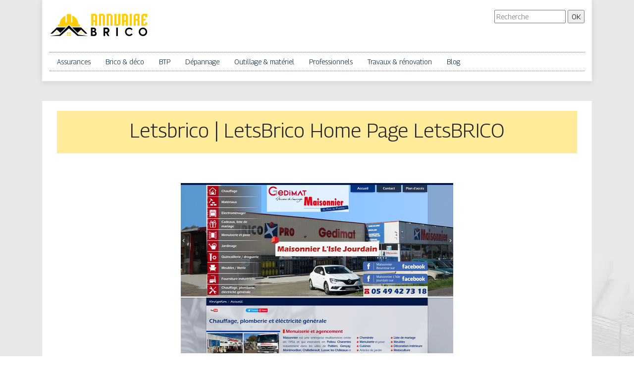

--- FILE ---
content_type: text/html; charset=UTF-8
request_url: https://www.annuairebrico.fr/letsbrico-letsbrico-home-page-letsbrico/
body_size: 4500
content:

<!DOCTYPE html>
<html>
<head lang="fr-FR">
<meta charset="UTF-8">
<meta name="viewport" content="width=device-width">
<link rel="shortcut icon" href="https://www.annuairebrico.fr/wp-content/uploads/2022/05/favicon.svg" /><meta name='robots' content='max-image-preview:large' />
	<style>img:is([sizes="auto" i], [sizes^="auto," i]) { contain-intrinsic-size: 3000px 1500px }</style>
	<link rel='dns-prefetch' href='//stackpath.bootstrapcdn.com' />
<title></title><meta name="description" content=""><link rel='stylesheet' id='wp-block-library-css' href='https://www.annuairebrico.fr/wp-includes/css/dist/block-library/style.min.css?ver=b37fd761638a8bfac961b1ffd36830ef' type='text/css' media='all' />
<style id='classic-theme-styles-inline-css' type='text/css'>
/*! This file is auto-generated */
.wp-block-button__link{color:#fff;background-color:#32373c;border-radius:9999px;box-shadow:none;text-decoration:none;padding:calc(.667em + 2px) calc(1.333em + 2px);font-size:1.125em}.wp-block-file__button{background:#32373c;color:#fff;text-decoration:none}
</style>
<style id='global-styles-inline-css' type='text/css'>
:root{--wp--preset--aspect-ratio--square: 1;--wp--preset--aspect-ratio--4-3: 4/3;--wp--preset--aspect-ratio--3-4: 3/4;--wp--preset--aspect-ratio--3-2: 3/2;--wp--preset--aspect-ratio--2-3: 2/3;--wp--preset--aspect-ratio--16-9: 16/9;--wp--preset--aspect-ratio--9-16: 9/16;--wp--preset--color--black: #000000;--wp--preset--color--cyan-bluish-gray: #abb8c3;--wp--preset--color--white: #ffffff;--wp--preset--color--pale-pink: #f78da7;--wp--preset--color--vivid-red: #cf2e2e;--wp--preset--color--luminous-vivid-orange: #ff6900;--wp--preset--color--luminous-vivid-amber: #fcb900;--wp--preset--color--light-green-cyan: #7bdcb5;--wp--preset--color--vivid-green-cyan: #00d084;--wp--preset--color--pale-cyan-blue: #8ed1fc;--wp--preset--color--vivid-cyan-blue: #0693e3;--wp--preset--color--vivid-purple: #9b51e0;--wp--preset--gradient--vivid-cyan-blue-to-vivid-purple: linear-gradient(135deg,rgba(6,147,227,1) 0%,rgb(155,81,224) 100%);--wp--preset--gradient--light-green-cyan-to-vivid-green-cyan: linear-gradient(135deg,rgb(122,220,180) 0%,rgb(0,208,130) 100%);--wp--preset--gradient--luminous-vivid-amber-to-luminous-vivid-orange: linear-gradient(135deg,rgba(252,185,0,1) 0%,rgba(255,105,0,1) 100%);--wp--preset--gradient--luminous-vivid-orange-to-vivid-red: linear-gradient(135deg,rgba(255,105,0,1) 0%,rgb(207,46,46) 100%);--wp--preset--gradient--very-light-gray-to-cyan-bluish-gray: linear-gradient(135deg,rgb(238,238,238) 0%,rgb(169,184,195) 100%);--wp--preset--gradient--cool-to-warm-spectrum: linear-gradient(135deg,rgb(74,234,220) 0%,rgb(151,120,209) 20%,rgb(207,42,186) 40%,rgb(238,44,130) 60%,rgb(251,105,98) 80%,rgb(254,248,76) 100%);--wp--preset--gradient--blush-light-purple: linear-gradient(135deg,rgb(255,206,236) 0%,rgb(152,150,240) 100%);--wp--preset--gradient--blush-bordeaux: linear-gradient(135deg,rgb(254,205,165) 0%,rgb(254,45,45) 50%,rgb(107,0,62) 100%);--wp--preset--gradient--luminous-dusk: linear-gradient(135deg,rgb(255,203,112) 0%,rgb(199,81,192) 50%,rgb(65,88,208) 100%);--wp--preset--gradient--pale-ocean: linear-gradient(135deg,rgb(255,245,203) 0%,rgb(182,227,212) 50%,rgb(51,167,181) 100%);--wp--preset--gradient--electric-grass: linear-gradient(135deg,rgb(202,248,128) 0%,rgb(113,206,126) 100%);--wp--preset--gradient--midnight: linear-gradient(135deg,rgb(2,3,129) 0%,rgb(40,116,252) 100%);--wp--preset--font-size--small: 13px;--wp--preset--font-size--medium: 20px;--wp--preset--font-size--large: 36px;--wp--preset--font-size--x-large: 42px;--wp--preset--spacing--20: 0.44rem;--wp--preset--spacing--30: 0.67rem;--wp--preset--spacing--40: 1rem;--wp--preset--spacing--50: 1.5rem;--wp--preset--spacing--60: 2.25rem;--wp--preset--spacing--70: 3.38rem;--wp--preset--spacing--80: 5.06rem;--wp--preset--shadow--natural: 6px 6px 9px rgba(0, 0, 0, 0.2);--wp--preset--shadow--deep: 12px 12px 50px rgba(0, 0, 0, 0.4);--wp--preset--shadow--sharp: 6px 6px 0px rgba(0, 0, 0, 0.2);--wp--preset--shadow--outlined: 6px 6px 0px -3px rgba(255, 255, 255, 1), 6px 6px rgba(0, 0, 0, 1);--wp--preset--shadow--crisp: 6px 6px 0px rgba(0, 0, 0, 1);}:where(.is-layout-flex){gap: 0.5em;}:where(.is-layout-grid){gap: 0.5em;}body .is-layout-flex{display: flex;}.is-layout-flex{flex-wrap: wrap;align-items: center;}.is-layout-flex > :is(*, div){margin: 0;}body .is-layout-grid{display: grid;}.is-layout-grid > :is(*, div){margin: 0;}:where(.wp-block-columns.is-layout-flex){gap: 2em;}:where(.wp-block-columns.is-layout-grid){gap: 2em;}:where(.wp-block-post-template.is-layout-flex){gap: 1.25em;}:where(.wp-block-post-template.is-layout-grid){gap: 1.25em;}.has-black-color{color: var(--wp--preset--color--black) !important;}.has-cyan-bluish-gray-color{color: var(--wp--preset--color--cyan-bluish-gray) !important;}.has-white-color{color: var(--wp--preset--color--white) !important;}.has-pale-pink-color{color: var(--wp--preset--color--pale-pink) !important;}.has-vivid-red-color{color: var(--wp--preset--color--vivid-red) !important;}.has-luminous-vivid-orange-color{color: var(--wp--preset--color--luminous-vivid-orange) !important;}.has-luminous-vivid-amber-color{color: var(--wp--preset--color--luminous-vivid-amber) !important;}.has-light-green-cyan-color{color: var(--wp--preset--color--light-green-cyan) !important;}.has-vivid-green-cyan-color{color: var(--wp--preset--color--vivid-green-cyan) !important;}.has-pale-cyan-blue-color{color: var(--wp--preset--color--pale-cyan-blue) !important;}.has-vivid-cyan-blue-color{color: var(--wp--preset--color--vivid-cyan-blue) !important;}.has-vivid-purple-color{color: var(--wp--preset--color--vivid-purple) !important;}.has-black-background-color{background-color: var(--wp--preset--color--black) !important;}.has-cyan-bluish-gray-background-color{background-color: var(--wp--preset--color--cyan-bluish-gray) !important;}.has-white-background-color{background-color: var(--wp--preset--color--white) !important;}.has-pale-pink-background-color{background-color: var(--wp--preset--color--pale-pink) !important;}.has-vivid-red-background-color{background-color: var(--wp--preset--color--vivid-red) !important;}.has-luminous-vivid-orange-background-color{background-color: var(--wp--preset--color--luminous-vivid-orange) !important;}.has-luminous-vivid-amber-background-color{background-color: var(--wp--preset--color--luminous-vivid-amber) !important;}.has-light-green-cyan-background-color{background-color: var(--wp--preset--color--light-green-cyan) !important;}.has-vivid-green-cyan-background-color{background-color: var(--wp--preset--color--vivid-green-cyan) !important;}.has-pale-cyan-blue-background-color{background-color: var(--wp--preset--color--pale-cyan-blue) !important;}.has-vivid-cyan-blue-background-color{background-color: var(--wp--preset--color--vivid-cyan-blue) !important;}.has-vivid-purple-background-color{background-color: var(--wp--preset--color--vivid-purple) !important;}.has-black-border-color{border-color: var(--wp--preset--color--black) !important;}.has-cyan-bluish-gray-border-color{border-color: var(--wp--preset--color--cyan-bluish-gray) !important;}.has-white-border-color{border-color: var(--wp--preset--color--white) !important;}.has-pale-pink-border-color{border-color: var(--wp--preset--color--pale-pink) !important;}.has-vivid-red-border-color{border-color: var(--wp--preset--color--vivid-red) !important;}.has-luminous-vivid-orange-border-color{border-color: var(--wp--preset--color--luminous-vivid-orange) !important;}.has-luminous-vivid-amber-border-color{border-color: var(--wp--preset--color--luminous-vivid-amber) !important;}.has-light-green-cyan-border-color{border-color: var(--wp--preset--color--light-green-cyan) !important;}.has-vivid-green-cyan-border-color{border-color: var(--wp--preset--color--vivid-green-cyan) !important;}.has-pale-cyan-blue-border-color{border-color: var(--wp--preset--color--pale-cyan-blue) !important;}.has-vivid-cyan-blue-border-color{border-color: var(--wp--preset--color--vivid-cyan-blue) !important;}.has-vivid-purple-border-color{border-color: var(--wp--preset--color--vivid-purple) !important;}.has-vivid-cyan-blue-to-vivid-purple-gradient-background{background: var(--wp--preset--gradient--vivid-cyan-blue-to-vivid-purple) !important;}.has-light-green-cyan-to-vivid-green-cyan-gradient-background{background: var(--wp--preset--gradient--light-green-cyan-to-vivid-green-cyan) !important;}.has-luminous-vivid-amber-to-luminous-vivid-orange-gradient-background{background: var(--wp--preset--gradient--luminous-vivid-amber-to-luminous-vivid-orange) !important;}.has-luminous-vivid-orange-to-vivid-red-gradient-background{background: var(--wp--preset--gradient--luminous-vivid-orange-to-vivid-red) !important;}.has-very-light-gray-to-cyan-bluish-gray-gradient-background{background: var(--wp--preset--gradient--very-light-gray-to-cyan-bluish-gray) !important;}.has-cool-to-warm-spectrum-gradient-background{background: var(--wp--preset--gradient--cool-to-warm-spectrum) !important;}.has-blush-light-purple-gradient-background{background: var(--wp--preset--gradient--blush-light-purple) !important;}.has-blush-bordeaux-gradient-background{background: var(--wp--preset--gradient--blush-bordeaux) !important;}.has-luminous-dusk-gradient-background{background: var(--wp--preset--gradient--luminous-dusk) !important;}.has-pale-ocean-gradient-background{background: var(--wp--preset--gradient--pale-ocean) !important;}.has-electric-grass-gradient-background{background: var(--wp--preset--gradient--electric-grass) !important;}.has-midnight-gradient-background{background: var(--wp--preset--gradient--midnight) !important;}.has-small-font-size{font-size: var(--wp--preset--font-size--small) !important;}.has-medium-font-size{font-size: var(--wp--preset--font-size--medium) !important;}.has-large-font-size{font-size: var(--wp--preset--font-size--large) !important;}.has-x-large-font-size{font-size: var(--wp--preset--font-size--x-large) !important;}
:where(.wp-block-post-template.is-layout-flex){gap: 1.25em;}:where(.wp-block-post-template.is-layout-grid){gap: 1.25em;}
:where(.wp-block-columns.is-layout-flex){gap: 2em;}:where(.wp-block-columns.is-layout-grid){gap: 2em;}
:root :where(.wp-block-pullquote){font-size: 1.5em;line-height: 1.6;}
</style>
<link rel='stylesheet' id='default-css' href='https://www.annuairebrico.fr/wp-content/themes/generic-site/style.css?ver=b37fd761638a8bfac961b1ffd36830ef' type='text/css' media='all' />
<link rel='stylesheet' id='bootstrap4-css' href='https://www.annuairebrico.fr/wp-content/themes/generic-site/css/bootstrap4/bootstrap.min.css?ver=b37fd761638a8bfac961b1ffd36830ef' type='text/css' media='all' />
<link rel='stylesheet' id='font-awesome-css' href='https://stackpath.bootstrapcdn.com/font-awesome/4.7.0/css/font-awesome.min.css?ver=b37fd761638a8bfac961b1ffd36830ef' type='text/css' media='all' />
<link rel='stylesheet' id='aos-css' href='https://www.annuairebrico.fr/wp-content/themes/generic-site/css/aos.css?ver=b37fd761638a8bfac961b1ffd36830ef' type='text/css' media='all' />
<link rel='stylesheet' id='global-css' href='https://www.annuairebrico.fr/wp-content/themes/generic-site/css/global.css?ver=b37fd761638a8bfac961b1ffd36830ef' type='text/css' media='all' />
<link rel='stylesheet' id='style-css' href='https://www.annuairebrico.fr/wp-content/themes/generic-site/css/template.css?ver=b37fd761638a8bfac961b1ffd36830ef' type='text/css' media='all' />
<script type="text/javascript" src="https://www.annuairebrico.fr/wp-includes/js/tinymce/tinymce.min.js?ver=b37fd761638a8bfac961b1ffd36830ef" id="wp-tinymce-root-js"></script>
<script type="text/javascript" src="https://www.annuairebrico.fr/wp-includes/js/tinymce/plugins/compat3x/plugin.min.js?ver=b37fd761638a8bfac961b1ffd36830ef" id="wp-tinymce-js"></script>
<script type="text/javascript" src="https://www.annuairebrico.fr/wp-content/themes/generic-site/js/jquery.min.js?ver=b37fd761638a8bfac961b1ffd36830ef" id="jquery-js"></script>
<link rel="https://api.w.org/" href="https://www.annuairebrico.fr/wp-json/" /><link rel="alternate" title="JSON" type="application/json" href="https://www.annuairebrico.fr/wp-json/wp/v2/posts/362" /><link rel="EditURI" type="application/rsd+xml" title="RSD" href="https://www.annuairebrico.fr/xmlrpc.php?rsd" />
<link rel="canonical" href="https://www.annuairebrico.fr/letsbrico-letsbrico-home-page-letsbrico/" />
<link rel='shortlink' href='https://www.annuairebrico.fr/?p=362' />
<link rel="alternate" title="oEmbed (JSON)" type="application/json+oembed" href="https://www.annuairebrico.fr/wp-json/oembed/1.0/embed?url=https%3A%2F%2Fwww.annuairebrico.fr%2Fletsbrico-letsbrico-home-page-letsbrico%2F" />
<link rel="alternate" title="oEmbed (XML)" type="text/xml+oembed" href="https://www.annuairebrico.fr/wp-json/oembed/1.0/embed?url=https%3A%2F%2Fwww.annuairebrico.fr%2Fletsbrico-letsbrico-home-page-letsbrico%2F&#038;format=xml" />
<meta name="google-site-verification" content="toeIN4sDttdI7F7lW9eU7GHbt6IeUS4YU8OUgwzBRzo" />
<link rel="preconnect" href="https://fonts.googleapis.com">
<link rel="preconnect" href="https://fonts.gstatic.com" crossorigin>
<link href="https://fonts.googleapis.com/css2?family=Georama:wght@300&display=swap" rel="stylesheet"><style type="text/css">
	
.default_color_background,.menu-bars{background-color : #ffcd05 }
.default_color_text,a,h1 span,h2 span,h3 span,h4 span,h5 span,h6 span{color :#ffcd05 }
.default_color_border{border-color : #ffcd05 }
.navigation li a,.navigation li.disabled,.navigation li.active a{background-color: #ffcd05;}
.fa-bars,.overlay-nav .close{color: #ffcd05;}
nav li a:after{background-color: #ffcd05;}
a{color : #00273b }
a:hover{color : #ffcd05 }
.main-menu,.bottom-menu{background-color:#fff;}
.main-menu.scrolling-down{-webkit-box-shadow: 0 2px 13px 0 rgba(0, 0, 0, .1);-moz-box-shadow: 0 2px 13px 0 rgba(0, 0, 0, .1);box-shadow: 0 2px 13px 0 rgba(0, 0, 0, .1);}	
.scrolling-down .logo-main{display: none;}
.scrolling-down .logo-sticky{display:inline-block;}
.home .post-content p a{color:#00273b}
.home .post-content p a:hover{color:#ffcd05}
body{font-family: 'Georama', sans-serif;}
.main{background:#fff;margin-top:40px;padding:20px 15px 0}
.home h2{font-size:18px;text-transform:uppercase;}
.home .main img{max-width: 100%;height: auto;}
.navbar{border-top: 1px dotted #666;border-bottom: 1px dotted #666;margin-top: 25px;}
.last-post{background:#f5f5f5;padding:10px}
footer{background-image:url()}
.copyright{background:#ddd;padding:20px}
.last-bloc{background-image:url(/wp-content/themes/generic-site/img/footer_bg.png);padding:15px;color:#fff}
.subheader{padding:15px;text-align:center;background:#ffeb9a}</style></head>
<body class="wp-singular post-template-default single single-post postid-362 single-format-standard wp-theme-generic-site " style="background-image:url(https://www.annuairebrico.fr/wp-content/uploads/2022/05/fond.webp);">	
<div id="before-menu"></div><div class="container">
<div class="annuaire2">	
<div class="normal-menu menu-to-right main-menu ">	
<div class="container">

<div class="row">
<div class="col-md-6">
	
<a id="logo" href="https://www.annuairebrico.fr">
<img class="logo-main" src="https://www.annuairebrico.fr/wp-content/uploads/2022/05/logo-1.svg" alt="logo">
<img class="logo-sticky" src="https://www.annuairebrico.fr/wp-content/uploads/2022/05/logo-1.svg" alt="logo"></a>
	
</div>
<div class="col-md-6 text-right">
<form action="/" method="get">
<input type="text" name="s" id="search" placeholder="Recherche" value="" />
<input type="submit" value="OK" />
</form>
</div>
</div>
<nav class="navbar navbar-expand-xl pl-0 pr-0">	
<button class="navbar-toggler" type="button" data-toggle="collapse" data-target="#navbarsExample06" aria-controls="navbarsExample06" aria-expanded="false" aria-label="Toggle navigation">
<span class="navbar-toggler-icon">
<div class="menu_btn">	
<div class="menu-bars"></div>
<div class="menu-bars"></div>
<div class="menu-bars"></div>
</div>
</span>
</button> 
<div class="collapse navbar-collapse" id="navbarsExample06">
<ul id="main-menu" class="navbar-nav"><li id="menu-item-969" class="menu-item menu-item-type-taxonomy menu-item-object-category"><a href="https://www.annuairebrico.fr/assurances/">Assurances</a></li>
<li id="menu-item-971" class="menu-item menu-item-type-taxonomy menu-item-object-category current-post-ancestor current-menu-parent current-post-parent"><a href="https://www.annuairebrico.fr/brico-deco/">Brico &amp; déco</a></li>
<li id="menu-item-972" class="menu-item menu-item-type-taxonomy menu-item-object-category"><a href="https://www.annuairebrico.fr/btp/">BTP</a></li>
<li id="menu-item-974" class="menu-item menu-item-type-taxonomy menu-item-object-category"><a href="https://www.annuairebrico.fr/depannage/">Dépannage</a></li>
<li id="menu-item-976" class="menu-item menu-item-type-taxonomy menu-item-object-category"><a href="https://www.annuairebrico.fr/outillage-materiel/">Outillage &amp; matériel</a></li>
<li id="menu-item-977" class="menu-item menu-item-type-taxonomy menu-item-object-category"><a href="https://www.annuairebrico.fr/professionnels/">Professionnels</a></li>
<li id="menu-item-978" class="menu-item menu-item-type-taxonomy menu-item-object-category"><a href="https://www.annuairebrico.fr/travaux-renovation/">Travaux &amp; rénovation</a></li>
<li id="menu-item-970" class="menu-item menu-item-type-taxonomy menu-item-object-category"><a href="https://www.annuairebrico.fr/blog/">Blog</a></li>
</ul></div>
</nav>

</div>
</div>

<div class="main">
<div class="container">  


<div class="subheader" style="background-position:top;">
<div id="mask" style=""></div> 
<div class="container-fluid"><h1 class="title">Letsbrico | LetsBrico Home Page  LetsBRICO</h1></div>
</div>



<div class="container-fluid">
<div class="row">
<div class="post-data col-md-12 col-lg-12 col-xs-12">
<div class="row">
<div class="col-md-12 col-xs-12">

<div class="post-thumb text-center">
<img width="550" height="344" src="https://www.annuairebrico.fr/wp-content/uploads/2022/05/843980123.jpg" class="attachment-post-xlarge size-post-xlarge wp-post-image" alt="" decoding="async" fetchpriority="high" srcset="https://www.annuairebrico.fr/wp-content/uploads/2022/05/843980123.jpg 550w, https://www.annuairebrico.fr/wp-content/uploads/2022/05/843980123-300x188.jpg 300w" sizes="(max-width: 550px) 100vw, 550px" /></div>

</div>

<div class="col-md-12 col-xs-12">

<div class="blog-post-content mb-5">
LetsBRICO  Magasin de bricolage Major online<div class='text-center'><a href="https://letsbrico.com/jobs/fr/">https://letsbrico.com/jobs/fr/</a></div>
  
</div>

</div>
</div>


</div><!---post-data--->
<!----sidebar--->
</div>
</div>
</div>




</div>
</div>
</div>
<footer style="">
<div class="copyright-bloc text-center"><div class="container"></div></div></footer>
</div>

<script type="speculationrules">
{"prefetch":[{"source":"document","where":{"and":[{"href_matches":"\/*"},{"not":{"href_matches":["\/wp-*.php","\/wp-admin\/*","\/wp-content\/uploads\/*","\/wp-content\/*","\/wp-content\/plugins\/*","\/wp-content\/themes\/generic-site\/*","\/*\\?(.+)"]}},{"not":{"selector_matches":"a[rel~=\"nofollow\"]"}},{"not":{"selector_matches":".no-prefetch, .no-prefetch a"}}]},"eagerness":"conservative"}]}
</script>
<script type="text/javascript" src="https://www.annuairebrico.fr/wp-content/themes/generic-site/js/bootstrap.min.js" id="bootstrap4-js"></script>
<script type="text/javascript" src="https://www.annuairebrico.fr/wp-content/themes/generic-site/js/aos.js" id="aos-js"></script>
<script type="text/javascript" src="https://www.annuairebrico.fr/wp-content/themes/generic-site/js/rellax.min.js" id="rellax-js"></script>
<script type="text/javascript" src="https://www.annuairebrico.fr/wp-content/themes/generic-site/js/default_script.js" id="default_script-js"></script>

<script type="text/javascript">
jQuery('.remove-margin-bottom').parent(".so-panel").css("margin-bottom","0px");
</script>
<script type="text/javascript">
var nav = jQuery('.main-menu:not(.creative-menu-open)');
var menu_height = jQuery(".main-menu").height();	
jQuery(window).scroll(function () {	
if (jQuery(this).scrollTop() > 125) {	
nav.addClass("fixed-menu");
jQuery(".main-menu").addClass("scrolling-down");
jQuery("#before-menu").css("height",menu_height);
setTimeout(function(){ jQuery('.fixed-menu').css("top", "0"); },600)
} else {
jQuery(".main-menu").removeClass("scrolling-down");
nav.removeClass("fixed-menu");
jQuery("#before-menu").css("height","0px");
jQuery('.fixed-menu').css("top", "-200px");
nav.attr('style', '');
}
});
</script>
<script type="text/javascript">
AOS.init({
  once: true,
});
</script>

	

<script type="text/javascript">
$(document).ready(function() {
$( ".blog-post-content img" ).on( "click", function() {
var url_img = $(this).attr('src');
$('.img-fullscreen').html("<div><img src='"+url_img+"'></div>");
$('.img-fullscreen').fadeIn();
});
$('.img-fullscreen').on( "click", function() {
$(this).empty();
$('.img-fullscreen').hide();
});
});
</script>

<div class="img-fullscreen"></div>

</body>
</html>   

--- FILE ---
content_type: image/svg+xml
request_url: https://www.annuairebrico.fr/wp-content/uploads/2022/05/logo-1.svg
body_size: 4792
content:
<?xml version="1.0" encoding="utf-8"?>
<!-- Generator: Adobe Illustrator 16.0.0, SVG Export Plug-In . SVG Version: 6.00 Build 0)  -->
<!DOCTYPE svg PUBLIC "-//W3C//DTD SVG 1.1//EN" "http://www.w3.org/Graphics/SVG/1.1/DTD/svg11.dtd" [
	<!ENTITY ns_extend "http://ns.adobe.com/Extensibility/1.0/">
	<!ENTITY ns_ai "http://ns.adobe.com/AdobeIllustrator/10.0/">
	<!ENTITY ns_graphs "http://ns.adobe.com/Graphs/1.0/">
	<!ENTITY ns_vars "http://ns.adobe.com/Variables/1.0/">
	<!ENTITY ns_imrep "http://ns.adobe.com/ImageReplacement/1.0/">
	<!ENTITY ns_sfw "http://ns.adobe.com/SaveForWeb/1.0/">
	<!ENTITY ns_custom "http://ns.adobe.com/GenericCustomNamespace/1.0/">
	<!ENTITY ns_adobe_xpath "http://ns.adobe.com/XPath/1.0/">
]>
<svg version="1.1" id="Calque_1" xmlns:x="&ns_extend;" xmlns:i="&ns_ai;" xmlns:graph="&ns_graphs;"
	 xmlns="http://www.w3.org/2000/svg" xmlns:xlink="http://www.w3.org/1999/xlink" x="0px" y="0px" width="200px" height="60px"
	 viewBox="0 0 200 60" enable-background="new 0 0 200 60" xml:space="preserve">
<metadata>
	<sfw  xmlns="&ns_sfw;">
		<slices></slices>
		<sliceSourceBounds  width="16383" height="44.908" y="-52.862" x="-8092" bottomLeftOrigin="true"></sliceSourceBounds>
	</sfw>
</metadata>
<path fill-rule="evenodd" clip-rule="evenodd" fill="#FFCD07" d="M39.204,29.119c0.147,0.135,0.269,0.24,0.381,0.353
	c1.438,1.415,2.879,2.826,4.307,4.253c0.229,0.229,0.459,0.317,0.781,0.317c5.013-0.007,10.028-0.013,15.042,0
	c0.645,0.005,1.112-0.257,1.486-0.739c0.742-0.959,0.722-2.501-0.042-3.444c-0.376-0.461-0.851-0.723-1.466-0.707
	c-0.416,0.013-0.83,0.005-1.247,0c-0.141-0.002-0.281-0.027-0.466-0.046c0-0.19,0.012-0.337-0.001-0.482
	c-0.091-0.929-0.131-1.867-0.293-2.783c-0.668-3.756-2.35-7.007-4.991-9.755c-1.748-1.819-3.79-3.226-6.107-4.223
	c-0.142-0.06-0.29-0.1-0.5-0.171c0,0.273,0,0.462,0,0.653c0,3.917,0,7.833-0.001,11.751c0,0.147,0.023,0.301-0.009,0.442
	c-0.045,0.198-0.096,0.411-0.211,0.57c-0.269,0.373-0.846,0.502-1.337,0.345c-0.504-0.161-0.735-0.471-0.758-1.023
	c-0.008-0.148-0.003-0.297-0.003-0.446c0-4.865,0-9.732,0-14.597c0-0.203,0-0.406,0-0.625c-0.242-0.061-0.425-0.112-0.612-0.153
	c-1.884-0.408-3.788-0.531-5.706-0.334c-0.838,0.086-1.665,0.274-2.499,0.405c-0.262,0.039-0.355,0.172-0.33,0.423
	c0.013,0.117,0.003,0.236,0.003,0.356c0,4.673,0,9.347,0,14.02c0,0.341,0.006,0.683-0.003,1.023c-0.012,0.55-0.362,0.92-0.935,1.006
	c-0.564,0.085-1.14-0.192-1.286-0.649c-0.062-0.193-0.061-0.409-0.061-0.615c-0.004-2.922-0.003-5.846-0.003-8.769
	c0-1.098,0.003-2.195,0-3.293c-0.002-0.152,0.059-0.329-0.094-0.442c-0.044,0-0.078-0.008-0.103,0.001
	c-0.112,0.041-0.221,0.083-0.331,0.131c-5.042,2.263-8.505,5.992-10.365,11.193c-0.638,1.785-0.964,3.636-0.994,5.536
	c-0.009,0.553-0.013,0.553-0.582,0.556c-0.401,0.001-0.801,0.006-1.202,0c-0.507-0.009-0.921,0.194-1.269,0.546
	c-0.983,0.994-0.971,2.862,0.024,3.843c0.329,0.323,0.71,0.499,1.192,0.499c5.059-0.007,10.119-0.007,15.177,0
	c0.291,0,0.498-0.085,0.702-0.289c1.408-1.405,2.826-2.798,4.243-4.194C38.88,29.416,39.031,29.28,39.204,29.119z"/>
<path fill-rule="evenodd" clip-rule="evenodd" d="M39.213,31.225c-0.108,0.096-0.176,0.153-0.239,0.215
	c-4.035,3.98-8.069,7.957-12.103,11.936c-2.229,2.197-4.457,4.396-6.682,6.598c-0.177,0.175-0.362,0.273-0.616,0.3
	c-1.696,0.189-3.387,0.393-5.082,0.589c-1.914,0.219-3.83,0.438-5.744,0.656c-1.988,0.229-3.976,0.46-5.965,0.689
	c-0.428,0.05-0.856,0.116-1.284,0.17c0.003,0.027,0.006,0.051,0.01,0.077c0.164,0,0.325,0,0.488,0
	c6.483,0,12.965-0.004,19.449,0.012c0.42,0,0.72-0.13,1.025-0.403c5.457-4.802,10.92-9.597,16.38-14.391
	c0.109-0.099,0.224-0.186,0.356-0.301c0.14,0.115,0.264,0.219,0.383,0.326c5.474,4.807,10.947,9.611,16.413,14.425
	c0.277,0.244,0.551,0.339,0.917,0.337c6.482-0.009,12.964-0.005,19.448-0.005c0.169,0,0.338,0,0.508,0
	c-0.122-0.088-0.247-0.131-0.373-0.148c-0.825-0.096-1.65-0.187-2.475-0.28c-1.665-0.19-3.33-0.382-4.994-0.572
	c-1.693-0.194-3.387-0.393-5.081-0.59c-1.708-0.198-3.415-0.401-5.124-0.593c-0.255-0.024-0.436-0.13-0.611-0.304
	c-0.797-0.799-1.604-1.588-2.406-2.377c-4.964-4.896-9.927-9.794-14.889-14.689C40.365,32.351,39.804,31.805,39.213,31.225z"/>
<path fill-rule="evenodd" clip-rule="evenodd" d="M76.369,48.038c0.023-0.049,0.047-0.093,0.069-0.138
	c-0.14-0.112-0.291-0.212-0.418-0.336c-3.951-3.913-7.902-7.832-11.849-11.754c-0.183-0.18-0.363-0.261-0.621-0.261
	c-5.814,0.006-11.631,0.006-17.446,0.006c-0.126,0-0.254,0.015-0.487,0.031c3.683,3.63,7.297,7.193,10.935,10.779
	c2.425-2.191,4.821-4.356,7.234-6.538c0.177,0.163,0.33,0.303,0.479,0.445c2.624,2.49,5.248,4.982,7.865,7.484
	c0.219,0.21,0.438,0.312,0.744,0.306c1.022-0.015,2.047-0.005,3.07-0.005C76.085,48.059,76.227,48.043,76.369,48.038z"/>
<path fill-rule="evenodd" clip-rule="evenodd" d="M1.977,47.9c0.026,0.045,0.053,0.092,0.078,0.138
	c0.144,0.005,0.288,0.021,0.43,0.021c1.009,0,2.018-0.016,3.025,0.006c0.324,0.006,0.55-0.097,0.782-0.316
	c2.659-2.539,5.327-5.07,7.993-7.604c0.106-0.1,0.216-0.195,0.345-0.313c2.41,2.179,4.805,4.344,7.23,6.535
	c3.637-3.586,7.253-7.141,10.855-10.711c-0.014-0.033-0.027-0.066-0.042-0.1c-0.158,0-0.314,0-0.473,0c-3.188,0-6.376,0-9.564,0
	c-2.58,0-5.161,0.002-7.741-0.006c-0.273,0-0.473,0.07-0.663,0.27c-0.459,0.484-0.942,0.944-1.417,1.416
	c-3.316,3.284-6.634,6.573-9.953,9.86C2.58,47.377,2.273,47.633,1.977,47.9z"/>
<path fill-rule="evenodd" clip-rule="evenodd" fill="#FFCD07" d="M42.798,52.328c0.03-0.966,0.032-1.874,0.002-2.815
	c-0.967,0-1.875,0-2.844,0c0.014,0.95-0.03,1.869,0.029,2.815C40.926,52.328,41.825,52.328,42.798,52.328z"/>
<path fill-rule="evenodd" clip-rule="evenodd" fill="#FFCD07" d="M38.402,49.513c-0.935,0-1.843,0-2.808,0
	c0.017,0.954-0.03,1.876,0.031,2.811c0.147,0.013,0.25,0.031,0.351,0.031c0.682,0.001,1.362,0.004,2.045,0
	c0.408-0.004,0.431-0.025,0.433-0.431c0.007-0.681,0.004-1.362,0-2.048C38.453,49.765,38.423,49.65,38.402,49.513z"/>
<path fill-rule="evenodd" clip-rule="evenodd" fill="#FFCD07" d="M39.985,45.216c0,0.955,0,1.852,0,2.783
	c0.148,0.021,0.277,0.048,0.403,0.05c0.654,0.003,1.305,0.006,1.957,0c0.437-0.006,0.468-0.039,0.472-0.493
	c0.005-0.641,0.004-1.275-0.001-1.913c-0.001-0.14-0.033-0.278-0.051-0.427C41.817,45.216,40.918,45.216,39.985,45.216z"/>
<path fill-rule="evenodd" clip-rule="evenodd" fill="#FFCD07" d="M35.619,48.002c0.155,0.019,0.27,0.045,0.384,0.047
	c0.667,0.003,1.334,0.006,2.002,0c0.409-0.006,0.445-0.045,0.448-0.47c0.007-0.654,0.004-1.306,0-1.958
	c-0.001-0.125-0.031-0.256-0.048-0.398c-0.944,0-1.853,0-2.787,0C35.619,46.154,35.619,47.052,35.619,48.002z"/>
<path fill-rule="evenodd" clip-rule="evenodd" fill="#FFCD07" d="M15.083,44.236c0,0.467,0,0.902,0,1.38
	c0.485,0.001,0.935,0.059,1.408-0.04c0.017-0.47,0.038-0.905-0.011-1.34C15.983,44.236,15.546,44.236,15.083,44.236z"/>
<path fill-rule="evenodd" clip-rule="evenodd" fill="#FFCD07" d="M15.084,46.447c0,0.488,0,0.924,0,1.383
	c0.486,0.026,0.933,0.061,1.386-0.022c0-0.469,0-0.903,0-1.36C15.998,46.447,15.561,46.447,15.084,46.447z"/>
<path fill-rule="evenodd" clip-rule="evenodd" fill="#FFCD07" d="M61.977,44.223c-0.1,0.45-0.064,0.893-0.02,1.367
	c0.477,0.051,0.918,0.079,1.379-0.019c0.01-0.474,0.047-0.909-0.026-1.349C62.845,44.223,62.435,44.223,61.977,44.223z"/>
<path fill-rule="evenodd" clip-rule="evenodd" fill="#FFCD07" d="M64.209,46.447c0,0.494,0,0.93,0,1.399
	c0.408,0,0.775,0.01,1.14-0.007c0.081-0.004,0.218-0.096,0.225-0.157c0.042-0.403,0.077-0.813-0.038-1.257
	c-0.307,0-0.585-0.003-0.863,0C64.528,46.428,64.382,46.44,64.209,46.447z"/>
<path fill-rule="evenodd" clip-rule="evenodd" fill="#FFCD07" d="M63.316,47.823c0-0.478,0-0.909,0-1.363c-0.47,0-0.9,0-1.357,0
	c0,0.468,0,0.9,0,1.363C62.418,47.823,62.84,47.823,63.316,47.823z"/>
<path fill-rule="evenodd" clip-rule="evenodd" fill="#FFCD07" d="M12.835,45.621c0.409,0,0.79,0.007,1.167-0.011
	c0.076-0.005,0.207-0.104,0.211-0.168c0.033-0.404,0.083-0.813-0.037-1.206c-0.47,0-0.891,0-1.341,0
	C12.835,44.687,12.835,45.108,12.835,45.621z"/>
<path fill-rule="evenodd" clip-rule="evenodd" fill="#FFCD07" d="M12.832,47.847c0.424,0,0.792,0.01,1.158-0.007
	c0.08-0.004,0.215-0.098,0.222-0.164c0.039-0.401,0.077-0.813-0.035-1.232c-0.472-0.021-0.905-0.047-1.345,0.017
	C12.832,46.934,12.832,47.357,12.832,47.847z"/>
<path fill-rule="evenodd" clip-rule="evenodd" fill="#FFCD07" d="M64.193,45.622c0.416,0,0.782,0.014,1.147-0.009
	c0.087-0.008,0.232-0.117,0.239-0.189c0.031-0.392,0.087-0.787-0.044-1.182c-0.455,0-0.887,0-1.342,0
	C64.193,44.697,64.193,45.121,64.193,45.622z"/>
<g>
	<path fill="#FFCD07" d="M88.527,24.349v7.766h-4.315V7.954h8.629l3.451,3.452v20.709h-4.314v-7.766H88.527z M91.978,20.898v-9.492
		h-3.451v9.492H91.978z"/>
	<path fill="#FFCD07" d="M104.06,32.115h-4.315V7.954h8.629l3.452,3.452v20.709h-4.316V11.406h-3.449V32.115z"/>
	<path fill="#FFCD07" d="M119.59,32.115h-4.313V7.954h8.628l3.453,3.452v20.709h-4.315V11.406h-3.452V32.115z"/>
	<path fill="#FFCD07" d="M135.122,28.664h3.451V7.954h4.314v20.709l-3.451,3.452h-8.629V7.954h4.314V28.664z"/>
	<path fill="#FFCD07" d="M150.654,24.349v7.766h-4.314V7.954h8.628l3.453,3.452v20.709h-4.315v-7.766H150.654z M154.105,20.898
		v-9.492h-3.451v9.492H154.105z"/>
	<path fill="#FFCD07" d="M161.872,7.954h4.313v24.161h-4.313V7.954z"/>
	<path fill="#FFCD07" d="M177.403,21.76h-3.451v10.355h-4.314V11.406l3.451-3.452h8.63v10.355l-1.727,1.726l1.727,1.726v10.355
		h-4.315V21.76z M177.403,11.406h-3.451v6.903h3.451V11.406z"/>
	<path fill="#FFCD07" d="M189.484,21.76v6.903h3.45v-3.452h4.315v3.452l-3.452,3.452h-8.628V11.406l3.451-3.452h8.629v6.903h-4.315
		v-3.452h-3.45v6.903h6.039l-3.451,3.451H189.484z"/>
</g>
<g>
	<g>
		<path d="M89.279,52.862h-5.692V35.716h2.714c0.398,0,0.812,0.005,1.238,0.017c0.426,0.012,0.835,0.032,1.226,0.061
			c0.39,0.028,0.743,0.062,1.058,0.102c0.314,0.039,0.56,0.088,0.735,0.143c1.012,0.295,1.837,0.805,2.476,1.532
			c0.629,0.7,0.944,1.573,0.944,2.618c0,0.638-0.159,1.223-0.478,1.757c-0.247,0.534-0.673,1.037-1.279,1.508
			c1.977,0.948,2.965,2.41,2.965,4.388c0,1.014-0.244,1.89-0.729,2.631c-0.542,0.806-1.18,1.416-1.914,1.83
			C91.738,52.677,90.65,52.862,89.279,52.862z M88.406,42.495c0.781,0,1.391-0.183,1.83-0.551c0.367-0.343,0.55-0.796,0.55-1.362
			c0-0.575-0.183-0.997-0.55-1.269c-0.391-0.318-0.949-0.478-1.674-0.478h-1.71v3.659H88.406z M88.478,49.741
			c1.364,0,2.292-0.16,2.787-0.479c0.486-0.375,0.729-0.877,0.729-1.506c0-0.711-0.267-1.295-0.801-1.759
			c-0.59-0.421-1.519-0.634-2.787-0.634h-1.555v4.377H88.478z"/>
		<path d="M120.883,52.862h-3.515l-3.123-5.858h-1.9v5.858h-3.276V35.716h6.291c1.529,0,2.833,0.537,3.909,1.613
			c1.077,1.076,1.614,2.379,1.614,3.911v0.166c0,2.32-1.116,4.03-3.349,5.13L120.883,52.862z M115.035,43.81
			c0.653,0,1.221-0.246,1.698-0.74c0.479-0.479,0.718-1.064,0.718-1.758c0-0.679-0.239-1.244-0.718-1.698
			c-0.471-0.462-1.036-0.693-1.698-0.693h-2.69v4.89H115.035z"/>
		<path d="M134.671,35.716h3.193v17.146h-3.193V35.716z"/>
		<path d="M160.99,49.921c0.462,0,0.905-0.055,1.332-0.162c0.428-0.107,0.832-0.261,1.215-0.46c0.382-0.199,0.736-0.437,1.063-0.711
			c0.326-0.275,0.618-0.585,0.873-0.927l2.211,1.913c-0.39,0.493-0.83,0.945-1.319,1.351c-0.491,0.407-1.021,0.753-1.592,1.041
			c-0.57,0.287-1.171,0.508-1.805,0.663c-0.633,0.155-1.294,0.233-1.979,0.233c-0.789,0-1.549-0.102-2.279-0.305
			c-0.729-0.204-1.413-0.493-2.05-0.866c-0.639-0.375-1.216-0.822-1.734-1.341c-0.519-0.518-0.964-1.095-1.339-1.733
			c-0.375-0.638-0.663-1.321-0.868-2.05c-0.202-0.73-0.304-1.49-0.304-2.279s0.102-1.548,0.304-2.278
			c0.205-0.729,0.493-1.412,0.868-2.05c0.375-0.639,0.82-1.216,1.339-1.734c0.519-0.518,1.096-0.964,1.734-1.339
			c0.637-0.374,1.321-0.665,2.05-0.866c0.73-0.203,1.49-0.305,2.279-0.305c0.685,0,1.346,0.077,1.979,0.233
			c0.634,0.154,1.234,0.375,1.805,0.663c0.57,0.287,1.101,0.632,1.592,1.034c0.489,0.402,0.93,0.851,1.319,1.346l-2.211,1.925
			c-0.255-0.343-0.547-0.655-0.873-0.934c-0.327-0.279-0.682-0.516-1.063-0.712c-0.383-0.194-0.787-0.346-1.215-0.453
			c-0.427-0.107-0.87-0.162-1.332-0.162c-0.774,0-1.503,0.147-2.189,0.442c-0.686,0.295-1.283,0.698-1.793,1.208
			c-0.51,0.511-0.913,1.106-1.208,1.788c-0.296,0.68-0.441,1.412-0.441,2.193c0,0.774,0.146,1.503,0.441,2.188
			c0.295,0.687,0.698,1.283,1.208,1.794s1.107,0.912,1.793,1.208C159.487,49.773,160.216,49.921,160.99,49.921z"/>
		<path d="M188.636,52.862c-2.432,0-4.468-0.837-6.11-2.512c-1.626-1.738-2.439-3.742-2.439-6.014c0-1.611,0.384-3.063,1.148-4.354
			c0.733-1.307,1.771-2.348,3.11-3.121c1.329-0.765,2.761-1.146,4.291-1.146c2.279,0,4.258,0.836,5.931,2.51
			c1.692,1.707,2.535,3.743,2.535,6.111c0,2.424-0.816,4.451-2.45,6.087C193,52.049,190.996,52.862,188.636,52.862z M188.636,49.896
			c0.727,0,1.398-0.135,2.017-0.406c0.616-0.271,1.188-0.669,1.715-1.195c1.06-1.036,1.59-2.356,1.59-3.958
			c0-1.538-0.53-2.862-1.59-3.971c-1.021-1.067-2.291-1.602-3.815-1.602c-1.538,0-2.806,0.534-3.803,1.602
			c-1.02,1.029-1.529,2.352-1.529,3.971c0,1.817,0.661,3.264,1.984,4.341C186.2,49.49,187.346,49.896,188.636,49.896z"/>
	</g>
</g>
</svg>
